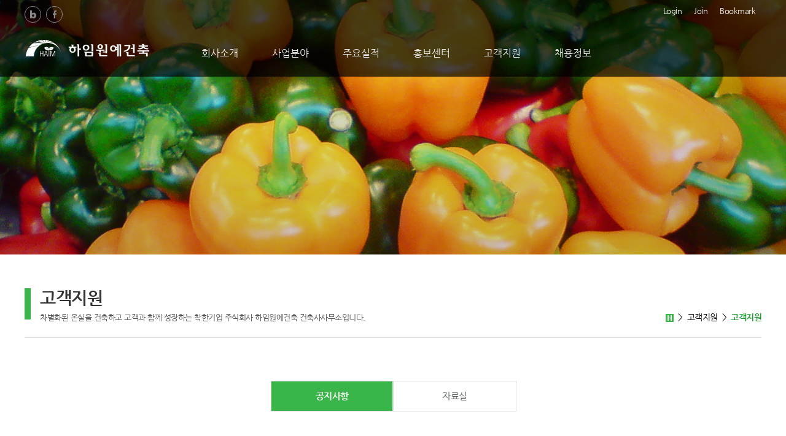

--- FILE ---
content_type: text/html; charset=utf-8
request_url: http://haim.kr/bbs/board.php?bo_table=601&sop=and&sst=wr_datetime&sod=desc&sfl=&stx=&sca=&page=1
body_size: 14839
content:
<!doctype html>
<html lang="ko">
<head>
<meta charset="utf-8">
<meta http-equiv="imagetoolbar" content="no">
<meta http-equiv="X-UA-Compatible" content="IE=10,chrome=1">
<title>공지사항 1 페이지 | ::하임원예건축 ::</title>
<link rel="stylesheet" href="http://haim.kr/theme/basic/css/default.css?ver=161020">
<link rel="stylesheet" href="http://haim.kr/theme/basic/skin/board/basic/style.css?ver=161020">
<!--[if lte IE 8]>
<script src="http://haim.kr/js/html5.js"></script>
<![endif]-->
<script>
// 자바스크립트에서 사용하는 전역변수 선언
var g5_url       = "http://haim.kr";
var g5_bbs_url   = "http://haim.kr/bbs";
var g5_is_member = "";
var g5_is_admin  = "";
var g5_is_mobile = "";
var g5_bo_table  = "601";
var g5_sca       = "";
var g5_editor    = "smarteditor2";
var g5_cookie_domain = "";
</script>
<script src="http://haim.kr/js/jquery-1.8.3.min.js"></script>
<script src="http://haim.kr/js/jquery.menu.js?ver=161020"></script>
<script src="http://haim.kr/js/common.js?ver=161020"></script>
<script src="http://haim.kr/js/wrest.js?ver=161020"></script>
</head>
<body>

<link rel="stylesheet" href="http://haim.kr/theme/basic/upload/css/style_home.css" type="text/css">

<!--메인 슬라이드-->
<script type="text/javascript" src="http://haim.kr/theme/basic/upload/js/tinyslide.js"></script>
<!--메인 슬라이드-->

<script type="text/javascript" src="http://haim.kr/theme/basic/upload/js/jquery.nav.js"></script>
<script type="text/javascript" src="http://haim.kr/theme/basic/upload/js/common.js"></script>


    <!-- 좌메뉴JS -->
  	<script type="text/javascript" src="http://haim.kr/theme/basic/upload/js/left_menu.js"></script>
    <!-- 좌메뉴JS -->



<div id="wrap">
	
        <!-- 상단 시작 { -->
    <div id="sub_top_wrap">
		
		<script type="text/javascript">
function bookmarksite(title,url){
  alert("Ctrl+D키를 누르시면 즐겨찾기에 추가하실 수 있습니다.");
}
</script>

<div id="top_a_wrap"><!-- top_a_wrap -->
<div id="top_total"><!-- top_total -->


    <div id="login">
      <ul>
      <li><a href="javascript:bookmarksite('하임원예건축 ', 'http://www.유리온실.com ')">Bookmark </a></li>
            <li><a href="http://haim.kr/bbs/register.php">Join</a></li>
      <li style="border-left:0px;"><a href="http://haim.kr/bbs/login.php?url=%2Fbbs%2Fboard.php%3Fbo_table%3D601%26sop%3Dand%26sst%3Dwr_datetime%26sod%3Ddesc%26sfl%3D%26stx%3D%26sca%3D%26page%3D1">Login</a></li>
            </ul>
    </div>

    <div class="position_1" id="sns_link"><!--SNS 영역 {-->
        <a class="bl" href="https://visionkjkj.blog.me/" target="_blank" alt="블로그">Blog</a>
        <!--a class="tw" href="https://twitter.com/" target="_blank" ait="트위터">Twitter</a-->
        <a class="fa" href="https://www.facebook.com/주식회사-하임원예건축-416180555793062/?modal=admin_todo_tour" target="_blank" ait="페이스북">Facebook</a>
    </div><!--SNS 영역 }-->

    <div class="logo_wrap">
        <div class="logo"><a href="http://haim.kr/index.php"><img src="http://haim.kr/theme/basic/upload/images/logo.png" alt="카페이스"></a></div>
   </div>


   <!-- topnav -->
<div id="commonGnb">
    <div class="gnbWrap">
        <ul class="gnbLayer">
            <li id="tnav01"><a href="http://haim.kr/bbs/content.php?co_id=101">회사소개</a>
                <dl>
                <dd><a href="http://haim.kr/bbs/content.php?co_id=101">인사말</a></dd>
                <dd><a href="http://haim.kr/bbs/content.php?co_id=102">기업이념</a></dd>
                <dd><a href="http://haim.kr/bbs/content.php?co_id=103">연혁</a></dd>
                <dd><a href="http://haim.kr/bbs/content.php?co_id=104">CI</a></dd>
                <dd><a href="http://haim.kr/bbs/content.php?co_id=105">협력사</a></dd>
                <dd><a href="http://haim.kr/bbs/content.php?co_id=106">오시는길</a></dd>
                </dl>
            </li>

            <li id="tnav02"><a href="http://haim.kr/bbs/content.php?co_id=201">사업분야</a>
            <dl>
                <dd><a href="http://haim.kr/bbs/content.php?co_id=201">도시원예건축</a></dd>
                <dd><a href="http://haim.kr/bbs/content.php?co_id=202">생산원예건축</a></dd>
                <dd><a href="http://haim.kr/bbs/content.php?co_id=203">연구원예건축</a></dd>
                <dd><a href="http://haim.kr/bbs/content.php?co_id=204">첨단원예건축</a></dd>
                <dd><a href="http://haim.kr/bbs/content.php?co_id=205">스마트양묘장</a></dd>
            </dl>
            </li>

           <li id="tnav03"><a href="http://haim.kr/bbs/board.php?bo_table=401">주요실적</a></li>

            <li id="tnav04"><a href="http://haim.kr/bbs/board.php?bo_table=503">홍보센터</a>
            <dl>
            	<dd><a href="http://haim.kr/bbs/board.php?bo_table=503">하임소식</a></dd>
                <dd><a href="http://haim.kr/bbs/board.php?bo_table=502">특허</a></dd>
                <dd><a href="http://haim.kr/bbs/board.php?bo_table=501">보도자료</a></dd>
                <dd><a href="http://haim.kr/bbs/board.php?bo_table=504">홍보영상</a></dd>
            </dl>
            </li>

            <li id="tnav05"><a href="http://haim.kr/bbs/board.php?bo_table=601">고객지원</a>
            <dl>
                <dd><a href="http://haim.kr/bbs/board.php?bo_table=601">공지사항</a></dd>
                <dd><a href="http://haim.kr/bbs/board.php?bo_table=602">자료실</a></dd>
                <!-- <dd><a href="http://haim.kr/bbs/board.php?bo_table=603">견적문의</a></dd> -->
            </dl>
            </li>


            <li id="tnav06"><a href="http://haim.kr/bbs/content.php?co_id=701">채용정보</a>
            <dl>
                <dd><a href="http://haim.kr/bbs/content.php?co_id=701">인재상</a></dd>
                <dd><a href="http://haim.kr/bbs/content.php?co_id=702">인사시스템</a></dd>
                <dd><a href="http://haim.kr/bbs/content.php?co_id=703">복리후생제도</a></dd>
                <dd><a href="http://haim.kr/bbs/board.php?bo_table=704">채용공고</a></dd>
            </dl>
            </li>

            

        </ul>
    </div>
</div>
<!-- topnav -->



</div><!-- top_total -->
</div><!-- top_a_wrap -->
        
        <div id="top_sub_wrap">
        	<div id="con_sub">
            
            			 <div class="sub_img bg6">
             
             </div>
            
            <!--div id="con_sub_img"><img src="http://haim.kr/theme/basic/upload/images/sub_img.jpg"/></div-->
            <!--div id="con_sub_copy"><img src="http://haim.kr/theme/basic/upload/images/sub_copy.png"/></div-->
        </div>
        
    </div>
    <!-- } 상단 끝 -->
	

    <!-- 콘텐츠 시작 { -->
    <div id="middle_wrap">
                
      <!-- 콘텐츠 시작 { -->
        <div id="middle_total">    	
            
            
            <div id="con_total">
                <div id="con_title">
                    	<div id="title_a_wrap">고객지원<br><div id="title_a_sub">차별화된 온실을 건축하고 고객과 함께 성장하는 착한기업 주식회사 하임원예건축 건축사사무소입니다. </div></div>
    <div id="title_b_wrap">
    <div id="title_b"><img src="http://haim.kr/theme/basic/upload/images/title_home.png" alt="" />&nbsp;&nbsp;>&nbsp;&nbsp;고객지원&nbsp;&nbsp;>&nbsp;&nbsp;<span class="title_tree">고객지원</span></div>
    </div>


                </div>
            
                
                <div id="con">
                 <!-- 레프트메뉴 시작 -->
    <div id="tab_nav">
        <ul>
            <li class="on"><a href="http://haim.kr/bbs/board.php?bo_table=601">공지사항</a></li>
            <li class=""><a href="http://haim.kr/bbs/board.php?bo_table=602">자료실</a></li>
            
        </ul>
    </div>

  
                
               
        
<h2 id="container_title"><!--?php echo $board['bo_subject'] ?><span class="sound_only"> 목록</span--></h2>


<!-- 게시판 목록 시작 { -->
<div id="bo_list" style="width:100%">

    <!-- 게시판 카테고리 시작 { -->
        <!-- } 게시판 카테고리 끝 -->

    <!-- 게시판 페이지 정보 및 버튼 시작 { -->
    <div class="bo_fx">
        <div id="bo_list_total">
            <span>Total 3건</span>
            1 페이지
        </div>

            </div>
    <!-- } 게시판 페이지 정보 및 버튼 끝 -->

    <form name="fboardlist" id="fboardlist" action="./board_list_update.php" onsubmit="return fboardlist_submit(this);" method="post">
    <input type="hidden" name="bo_table" value="601">
    <input type="hidden" name="sfl" value="">
    <input type="hidden" name="stx" value="">
    <input type="hidden" name="spt" value="">
    <input type="hidden" name="sca" value="">
    <input type="hidden" name="sst" value="wr_datetime">
    <input type="hidden" name="sod" value="desc">
    <input type="hidden" name="page" value="1">
    <input type="hidden" name="sw" value="">

    <div class="tbl_head01 tbl_wrap">
        <table>
        <caption>공지사항 목록</caption>
        <thead>
        <tr>
            <th scope="col">번호</th>
                        <th scope="col">제목</th>
            <th scope="col">글쓴이</th>
            <th scope="col"><a href="/bbs/board.php?bo_table=601&amp;sop=and&amp;sst=wr_datetime&amp;sod=asc&amp;sfl=&amp;stx=&amp;sca=&amp;page=1">날짜</a></th>
            <th scope="col"><a href="/bbs/board.php?bo_table=601&amp;sop=and&amp;sst=wr_hit&amp;sod=desc&amp;sfl=&amp;stx=&amp;sca=&amp;page=1">조회</a></th>
                                </tr>
        </thead>
        <tbody>
                <tr class="">
            <td class="td_num">
            3            </td>
                        <td class="td_subject">
                
                <a href="http://haim.kr/bbs/board.php?bo_table=601&amp;wr_id=3&amp;sst=wr_datetime&amp;sod=desc&amp;sop=and&amp;page=1">
                    (주)하임원예건축의 도메인은 www.haim.kr 입니다.                                    </a>

                <img src="http://haim.kr/theme/basic/skin/board/basic/img/icon_hot.gif" alt="인기글">            </td>
            <td class="td_name sv_use"><span class="sv_member">최고관리자</span></td>
            <td class="td_date">02-25</td>
            <td class="td_num">12734</td>
                                </tr>
                <tr class="">
            <td class="td_num">
            2            </td>
                        <td class="td_subject">
                
                <a href="http://haim.kr/bbs/board.php?bo_table=601&amp;wr_id=2&amp;sst=wr_datetime&amp;sod=desc&amp;sop=and&amp;page=1">
                    홈페이지를 새롭게 오픈하였습니다.                                    </a>

                <img src="http://haim.kr/theme/basic/skin/board/basic/img/icon_hot.gif" alt="인기글">            </td>
            <td class="td_name sv_use"><span class="sv_member">최고관리자</span></td>
            <td class="td_date">02-25</td>
            <td class="td_num">7490</td>
                                </tr>
                <tr class="">
            <td class="td_num">
            1            </td>
                        <td class="td_subject">
                
                <a href="http://haim.kr/bbs/board.php?bo_table=601&amp;wr_id=1&amp;sst=wr_datetime&amp;sod=desc&amp;sop=and&amp;page=1">
                    안녕하세요 (주)하임원예건축입니다.                                    </a>

                <img src="http://haim.kr/theme/basic/skin/board/basic/img/icon_hot.gif" alt="인기글">            </td>
            <td class="td_name sv_use"><span class="sv_member">최고관리자</span></td>
            <td class="td_date">02-25</td>
            <td class="td_num">34336</td>
                                </tr>
                        </tbody>
        </table>
    </div>

        </form>
</div>


<!-- 페이지 -->

<!-- 게시판 검색 시작 { -->
<fieldset id="bo_sch">
    <legend>게시물 검색</legend>

    <form name="fsearch" method="get">
    <input type="hidden" name="bo_table" value="601">
    <input type="hidden" name="sca" value="">
    <input type="hidden" name="sop" value="and">
    <label for="sfl" class="sound_only">검색대상</label>
    <select name="sfl" id="sfl">
        <option value="wr_subject">제목</option>
        <option value="wr_content">내용</option>
        <option value="wr_subject||wr_content">제목+내용</option>
        <option value="mb_id,1">회원아이디</option>
        <option value="mb_id,0">회원아이디(코)</option>
        <option value="wr_name,1">글쓴이</option>
        <option value="wr_name,0">글쓴이(코)</option>
    </select>
    <label for="stx" class="sound_only">검색어<strong class="sound_only"> 필수</strong></label>
    <input type="text" name="stx" value="" required id="stx" class="frm_input required" size="15" maxlength="20">
    <input type="submit" value="검색" class="btn_submit">
    </form>
</fieldset>
<!-- } 게시판 검색 끝 -->

<!-- } 게시판 목록 끝 -->

				</div>
        </div>
    </div>
        <!-- } 콘텐츠 끝 -->
</div>


<!-- 하단 시작 { -->

<div id="bottom_wrap">
	<div id="bottom_total_wrap">

        <div id="bottom_total">

            <div id="copy_logo_wrap">
            <div id="copy_logo"><img src="http://haim.kr/theme/basic/upload/images/copyright_logo.png" alt="" /></div>
        </div>


          <div id="copy_txt_wrap">
                <div id="copy_txt">
              주식회사 하임원예건축 건축사사무소&nbsp;&nbsp;|&nbsp;&nbsp;대표자 김진국&nbsp;&nbsp;| 사업자등록번호 377-88-00723&nbsp;&nbsp;|&nbsp;&nbsp;TEL 033-241-8683&nbsp;&nbsp;|&nbsp;&nbsp;FAX 033-241-9749&nbsp;&nbsp;<br>ADD 강원도 춘천시 퇴계로93번길 4-8 이삭빌딩 503호<br> E-mail visionkjkj@naver.com&nbsp;&nbsp;|&nbsp;&nbsp;
 Copyrightsⓒ2019 (주)하임원예건축 All rights reserved.&nbsp;&nbsp;|&nbsp;&nbsp;<a href="http://haim.kr/bbs/content.php?co_id=priv"><span class="title_priv">개인정보처리방침</span></a>
                </div>
            </div>
        </div>



	</div>
</div>

<!-- } 하단 끝 -->

</div>



<!-- ie6,7에서 사이드뷰가 게시판 목록에서 아래 사이드뷰에 가려지는 현상 수정 -->
<!--[if lte IE 7]>
<script>
$(function() {
    var $sv_use = $(".sv_use");
    var count = $sv_use.length;

    $sv_use.each(function() {
        $(this).css("z-index", count);
        $(this).css("position", "relative");
        count = count - 1;
    });
});
</script>
<![endif]-->

</body>
</html>

<!-- 사용스킨 : theme/basic -->


--- FILE ---
content_type: text/css
request_url: http://haim.kr/theme/basic/upload/css/style_home.css
body_size: 12786
content:
@charset "utf-8";
/* NanumGothic */
@import url(http://fonts.googleapis.com/earlyaccess/nanumgothic.css);
/* Nanum Gothic */
@import url(./fonts/NanumGothic/NanumGothic.css);


/* base */
html{overflow-y:scroll; overflow-x:hidden;}
body, div, h1, h2, h3, h4, h5, h6, ul, ol, li, dl, dt, dd, p, form, fieldset,input,figure,figcaption{margin:0;padding:0;}
h1, h2, h3, h4, h5, h6{font-weight:normal;font-size:100%;}
a{text-decoration:none;}
ul, ol, li{list-style:none;}
img{border:none; vertical-align:middle;}
article, aside, canvas, details, figcaption, figure, footer, header, hgroup, menu, nav, section, summary{display:block;}
table, td, tr{font-family:"Nanum Gothic"; font-size:13px; color:#333; font-weight:400;}

/* div위치조절 */
#wrap{width:100%; overflow:hidden; text-align:left; min-width:1200px; position:relative; background-color:#fff;}
#top_wrap{width:100%; overflow:hidden;}
#sub_top_wrap{width:100%;}
#middle_wrap{width:100%; overflow:hidden; position:relative;}
#bottom_wrap{width:100%; height:150px; background-color:#191919;}


/* top div위치조절 */
#top_a_wrap{width:100%; height:125px; position:fixed; background:rgba(0,0,0,0.7); z-index:900; }
#top_total{margin:0 auto; width:1200px; height:125px;}



/*블로그, 트위터, 인스타그램 */
.position_1#sns_link{left:0px; width:400px;}
#sns_link{left:310px; transition:left.8s ease-in-out;}
#sns_link a.bl{ margin-right:5px; background-image:url("../images/icon_fb01.png");}
#sns_link a.tw{ margin-right:5px; background-image:url("../images/icon_fb02.png");}
#sns_link a.fa{ background-image:url("../images/icon_fb03.png");}
#sns_link a{display:inline-block; width:25px; height:25px; border:1px solid rgb(136,136,136); border-radius:15px; font-size:0px; color:transparent; background-repeat:no-repeat; background-position:center;
transition:border .3s ease-in-out;}

#sns_link a:hover{border:1px solid rgb(58,181,74);}
#sns_link a.bl:hover{ margin-right:5px; background-image:url("../images/icon_fb04.png");}
#sns_link a.tw:hover{ margin-right:5px; background-image:url("../images/icon_fb05.png");}
#sns_link a.fa:hover{ background-image:url("../images/icon_fb06.png");}

/* 로그인 */
#login{float:right; width:350px; height:13px; margin-top:10px;}
#login ul {list-style-type:none;}
#login li {float:right; list-style-type:none;}/*border-left:1px solid #ddd;*/
#login li img{ float:left; padding-right:10px; vertical-align:middle;}
#login li a{display:block; padding:0 10px 0;  height:12px; font-family:"Nanum Gothic"; font-size:13px; line-height:15px; color:#fff; font-weight:500; letter-spacing:-0.5px;}
#login li a:hover{ color:#3ab54a;font-weight:600;}


/* 로고 */
.logo_wrap{float:left; width:205px; height:45px; margin-top:20px;  margin-right:25px;}
.logo{float:left; width:205px; height:45px;}

/* top_menu */
div#commonGnb{float:left; position:relative; width:940px; height:80px; margin-left:30px;}
div#commonGnb div.gnbWrap ul.gnbLayer{float:left; width:940px; height:80px; text-align:center; padding-top:10px;}
div#commonGnb div.gnbWrap ul.gnbLayer li{float:left; position:relative; z-index:999;  zoom:1;}
div#commonGnb div.gnbWrap ul.gnbLayer li.first{border:0;}

div#commonGnb ul.gnbLayer li{position:relative;}
div#commonGnb ul.gnbLayer li a{display:block; width:115px; height:80px; font-family:"Nanum Gothic"; font-size:16px; line-height:80px; color:#f2f2f2; font-weight:400; text-align:center;}
div#commonGnb ul.gnbLayer li:hover a{font-weight:600; color:#3ab54a;}

div#commonGnb ul.gnbLayer li dl {position:absolute; left:50%; top:79px; width:160px; margin-left:-75px; display:none; background:rgba(0,0,0,0.7);}
div#commonGnb ul.gnbLayer li dd {display:block; width:160px;}
div#commonGnb ul.gnbLayer li dd a {display:block; width:160px; height:35px; font-size:14px; line-height:35px; color:#fff !important; font-weight:500 !important; letter-spacing:-0.5px; text-align:center;}
div#commonGnb ul.gnbLayer li dd a:hover {background:#3ab54a; color:#fff !important; font-weight:600 !important;}


/* main */
#top_main_wrap{margin:0 auto; width:100%; position:relative;}

/*main_banner*/
#main_banner_total{margin:0 auto; width:100%; height:735px;}
#main_banner{position:relative; width:100%; overflow:hidden;}


/* ---------------------------- index.php (main div위치조절) ---------------------------- */

#main_con_wrap{margin:0 auto; width:100%; position:relative; }/*전체영역*/


/*배너_퀵메뉴A*/
#main_quick{width:100%;}
#main_quick_a_wrap{margin:50px auto; width:1200px; height:270px;}
.main_quick_a{}
.main_quick_a li{float:left;}
.main_quick_a li a{display:block; height:270px; background:url('../images/main_quick.png') center center;}
.main_quick_a li.qmb01 a{width:575px; height:270px; margin-right:50px;  background-position:0 top;}
.main_quick_a li.qmb02 a{width:575px; height:270px; background-position:-625px top;}

.main_quick_a li.qmb01 a:hover{width:575px; height:270px; margin-right:50px; background-position:0 bottom;}
.main_quick_a li.qmb02 a:hover{width:575px; height:270px; background-position:-625px bottom;}



/*배너_퀵메뉴B*/
#main_quick{width:100%;}
#main_quick_b_wrap{margin:50px auto; width:1200px; height:270px;}
.main_quick_b{}
.main_quick_b li{float:left;}
.main_quick_b li a{display:block; height:270px; background:url('../images/main_quick_a.png') center center;}
.main_quick_b li.qmb03 a{width:575px; height:270px; margin-right:50px;  background-position:0 top;}
.main_quick_b li.qmb04 a{width:575px; height:270px; background-position:-625px top;}

.main_quick_b li.qmb03 a:hover{width:575px; height:270px; margin-right:50px; background-position:0 bottom;}
.main_quick_b li.qmb04 a:hover{width:575px; height:270px; background-position:-625px bottom;}


/*메인화면_갤러리추출*/
#main_g_wrap{ margin:0 auto; width:100%; height:345px; background-color:#ebebeb;}
.main_g{margin:0 auto; width:1200px; height:345px;}
.main_g_title_wrap{margin:0px auto; width:375px; height:50px; padding:35px 0px 30px 0px;}
.main_g_title{float:left; width:375px; height:50px;}
.main_g_area_wrap{float:left; height:185px; width:1200px; margin-bottom:45px; margin-top:10px;}
.main_g_area{width:1200px; height:185px;}




/*메인페이지_ 내용영역*/
#con_bottom_total{ margin:0 auto; width:100%; overflow:hidden;}
#con_bottom{margin:20px auto 60px; width:1200px; overflow:hidden;}

#main_a{float:left; width:350px; height:150px; overflow:hidden;}
.main_a_title_wrap{position:relative; width:350px; height:40px; position:relative; background:url('../images/main_title_bar.png') no-repeat left top; margin-bottom:10px;}
.main_a_title{float:left;  padding-top:15px;}
.main_a_more{position:absolute; right:0; bottom:10px; width:16px; height:16px;}
.main_a_con_wrap{width:350px; height:100px;}
.main_a_con{padding-top:0px; width:350px; height:100px;}

.main_b{float:left; width:330px; height:150px; margin-left:50px; overflow:hidden;}
#main_quick_c_wrap{margin:0 auto; width:1200px; height:150px;}
.main_quick_c{}
.main_quick_c li{float:left;}
.main_quick_c li a{display:block; height:150px; background:url('../images/main_quick_c.png') center center;}
.main_quick_c li.qmb05 a{width:110px; height:150px; background-position:0 top;}
.main_quick_c li.qmb06 a{width:110px; height:150px; background-position:-110px top;}
.main_quick_c li.qmb07 a{width:110px; height:150px; background-position:-220px top;}

.main_quick_c li.qmb05 a:hover{width:110px; height:150px; background-position:0 bottom;}
.main_quick_c li.qmb06 a:hover{width:110px; height:150px; background-position:-110px bottom;}
.main_quick_c li.qmb07 a:hover{width:110px; height:150px; background-position:-220px bottom;}


.main_c{float:left; width:400px; height:150px; margin-left:50px; overflow:hidden;}
.main_c_title_wrap{width:400px; height:40px; position:relative; background:url('../images/main_title_bar.png') no-repeat left top;}
.main_c_title{float:left; margin-top:15px;}
.main_c_con_wrap{width:400px; height:120px;}
.main_c_con{padding-top:10px; width:420px; height:100px;}




#con_sub{position:relative; margin:0 auto; width:100%; height:400px;}
#con_sub_img{position:absolute; left:50%; margin-left:-1200px; width:2200px; height:415px;}
#con_sub_copy{position:absolute; left:0%; margin-left:350px; bottom:0px; width:1200px; height:240px;}


.sub_img{margin:0 auto; width:100%; height:415px;}
.bg0{ background:url('../images/bg0.jpg') center top;}
.bg1{ background:url('../images/bg1.jpg') center top;}
.bg2{ background:url('../images/bg2.jpg') center top;}
.bg3{ background:url('../images/bg3.jpg') center top;}
.bg4{ background:url('../images/bg4.jpg') center top;}
.bg5{ background:url('../images/bg5.jpg') center top;}
.bg6{ background:url('../images/bg6.jpg') center top;}
.bg7{ background:url('../images/bg7.jpg') center top;}

#middle_total{margin:0 auto; padding-top:50px; width:1200px; overflow:hidden;}

/* ---------------------------- tab_nav.php ---------------------------- */
#tab_nav{ display:table; height:40px; margin:0 auto; margin-bottom:70px; }/*width:100%;*/
#tab_nav ul {zoom:1; }

#tab_nav ul:after {display:block;visibility:hidden;clear:both;content:""}
#tab_nav ul > li {float:left;margin-bottom:-1px;width:199px; }
#tab_nav ul > li > a {display:block;position:relative;padding:15px 0 15px;width:199px;border:1px solid #ddd;background:#fff;color:#565e60;text-align:center;line-height:1.2em;cursor:pointer; letter-spacing:-0.5px; font-family:"Nanum Gothic"; font-size:15px;}
#tab_nav ul > li > a:focus, #tab_nav a:hover, #tab_nav a:active {text-decoration:none;background:#f2f2f2; font-weight:600; color:#000;}
#tab_nav ul > li.on a {z-index:2;  box-sizing:border-box; background:#3ab54a; color:#fff; font-weight:600;}
#tab_nav ul li ul{display:none;}
#tab_nav ul li.on ul{display:block; width:600px;}
#tab_nav ul li.on ul.tab201{margin-left:0px;}
#tab_nav ul li.on ul.tab301{margin-left:50px;}
#tab_nav ul li.on ul.tab302{margin-left:-140px;}
#tab_nav ul li.on ul.tab402{margin-left:-110px;}

#tab_nav ul li.on ul li{float:left; width:auto; margin-right:30px;}
#tab_nav ul li.on ul li a{display:block;position:relative;padding:10px;width:auto;border:0px;color:#222;text-align:center; }
#tab_nav ul li.on ul li.on a {border:0; box-sizing:border-box; background:#f5f5f5;color:#f0482d;font-weight:600; border-bottom:2px solid #f0482d; padding:10px; letter-spacing:0.2px;}



#con_total{float:right; width:1200px; overflow:hidden;}
#con{float:left; margin:70px auto; width:1200px; overflow:hidden; padding:0;}

#con_title{margin:0 auto; width:1200px; height:100px; border-bottom:1px solid #dddddd;}

/* 타이틀_코딩 */
#title_a_wrap{float:left; margin-top:15px; width:370px; font-family:"Nanum Gothic"; font-size:28px; color:#333333; line-height:40px; text-align:left; font-weight:600; letter-spacing:-0.5px; padding-left:25px;
 background:url('../images/title_icon.png') no-repeat left;}
#title_a_sub{float:left; margin-top:5px; width:550px; font-family:"Nanum Gothic"; font-size:13px; color:#555; line-height:15px; text-align:left; font-weight:500; letter-spacing:-0.5px;}
#title_b_wrap{float:right; margin-top:60px; width:400px;}/*width:770px;*/
#title_b{float:right; font-family:"Nanum Gothic"; font-size:14px; color:#000; line-height:14px; text-align:right; font-weight:500; letter-spacing:-0.5px}
#title_b .title_tree{color:#1b9f2d; font-weight:600;}

.title_text_sub{float:left; margin-top:20px; margin-left:15px; font-family:"Nanum Gothic"; font-size:13px; line-height:13px; color:#909090; font-weight:500; letter-spacing:-0.5px}
.title_text{font-family:"Nanum Gothic"; font-size:16px; line-height:16px; color:#000; font-weight:600; letter-spacing:-0.5px}
.title_priv{font-family:"Nanum Gothic"; font-size:13px; line-height:11px; color:#3ab54a; font-weight:600; letter-spacing:-0.5px}




/* bottom div위치조절_tail.php*/
#bottom_total_wrap{margin:0 auto; width:1200px; height:110px; }
#copy_logo_wrap{float:left; width:200px; height:55px; margin-right:20px;}
#copy_logo{float:left; margin-top:45px; width:200px; height:55px;}
#bottom_total{float:left; width:1200px; height:110px;}
#copy_nav_wrap{float:left; width:1200px; position:relative;}
#copy_nav{margin:0px auto 0px;  height:40px;}
#copy_nav ul {list-style-type:none;}
#copy_nav ul li{float:left; margin-top:15px;}
#copy_nav ul li a{display:block; height:15px; padding:0 10px; border-right:1px solid #cccccc; font-family:"Nanum Gothic"; font-size:13px; line-height:10px; color:#cccccc; font-weight:600; letter-spacing:-0.5px;}
#copy_nav ul li a:hover{color:#3ab54a;}
#copy_nav ul li.first a{padding-left:0px;}
#copy_nav ul li.last a{border-right:0px;}
.privacy{color:#09538a;}

#copy_txt_wrap{float:left; width:895px; margin:10px 0 0 30px;}
#copy_txt{margin:45px auto 0; width:895px; font-family:"Nanum Gothic"; font-size:12px; line-height:23px; color:#aaa; letter-spacing:-0.5px;}

--- FILE ---
content_type: text/css
request_url: http://haim.kr/theme/basic/upload/css/fonts/NanumGothic/NanumGothic.css
body_size: 1236
content:
@font-face {
  font-family: 'Nanum Gothic';
  src: url('./NanumGothicLight.eot');
  src: url('./NanumGothicLight.woff') format('woff'),
       url('./NanumGothicLight.ttf') format('truetype'),
       url('./NanumGothicLight.eot?#iefix') format('embedded-opentype');
  font-weight: 300;
  font-style: normal;
}

@font-face {
  font-family: 'Nanum Gothic';
  src: url('./NanumGothic.eot');
  src: url('./NanumGothic.woff') format('woff'),
       url('./NanumGothic.ttf') format('truetype'),
       url('./NanumGothic.eot?#iefix') format('embedded-opentype');
  font-weight: 400;
  font-style: normal;
}

@font-face {
  font-family: 'Nanum Gothic';
  src: url('./NanumGothicBold.eot');
  src: url('./NanumGothicBold.woff') format('woff'),
       url('./NanumGothicBold.ttf') format('truetype'),
       url('./NanumGothicBold.eot?#iefix') format('embedded-opentype');
  font-weight: 600;
  font-style: normal;
}

@font-face {
  font-family: 'Nanum Gothic';
  src: url('./NanumGothicExtraBold.eot');
  src: url('./NanumGothicExtraBold.woff') format('woff'),
       url('./NanumGothicExtraBold.ttf') format('truetype'),
       url('./NanumGothicExtraBold.eot?#iefix') format('embedded-opentype');
  font-weight: 800;
  font-style: normal;
}



--- FILE ---
content_type: text/javascript
request_url: http://haim.kr/theme/basic/upload/js/common.js
body_size: 23900
content:
if (navigator.userAgent.toLowerCase().indexOf("msie") != -1) {
	try { document.execCommand('BackgroundImageCache', false, true); } catch(e) {}
}

// Trim �Լ� ##################################################
// Ex) str = "    �� ��Ʈ   ".trim(); => str = "�� ��Ʈ";
String.prototype.trim = function() {
	return this.replace(/(^[ \t\n\r]*)|([ \t\n\r]*$)/g,'');
}

// ���ڿ� �������� �Լ� ##################################################
// Ex) str = "    �� ��   Ʈ   ".stripspace(); => str = "�׽�Ʈ";
String.prototype.stripspace = function() {
	return this.replace(/ /g, '');
}

// ��ü ���ڿ� �ٲٱ� �Լ� ##################################################
// Ex) str = "a�׽�Ʈbcd�׽�Ʈefg".replaceAll("�׽�Ʈ", ""); => str = "abcdefg";
String.prototype.replaceAll = function(a, b) {
	var s = this;
	var n1, n2, s1, s2;

	while (true) {
		if ( s=="" || a=="" ) break;
		n1 = s.indexOf(a);
		if ( n1 < 0 ) break;
		n2 = n1 + a.length;
		if ( n1==0 ) {
			s1 = b;
		}
		else {
			s1 = s.substring(0, n1) + b;
		}
		if ( n2 >= s.length ) {
			s2 = "";
		}
		else {
			s2 = s.substring(n2, s.length);
		}
		s = s1 + s2;
	}
	return s;
}

// �̺�Ʈ �߰� ##################################################
function addEvent(obj, type, listener) {
	if (window.addEventListener) obj.addEventListener(type, listener, false);
	else obj.attachEvent('on'+type, listener);
}

// �̺�Ʈ �߰� ##################################################
function removeEvent(obj, type, listener) {
	if (window.removeEventListener) obj.removeEventListener(type, listener, false);
	else obj.detachEvent('on'+type, listener);
}

// �˾� ##################################################
function openPopup(theURL, winName, width, height, remFeatures) {
	var features = "";
	if (typeof winName == "undefined") winName = "";
	if (typeof width != "undefined") features += ((features) ? "," : "")+"width="+width;
	if (typeof height != "undefined") features += ((features) ? "," : "")+"height="+height;
	if (typeof remFeatures != "undefined") features += ((features) ? "," : "")+remFeatures;
	if (features.indexOf("status") < 0) features += ",status=yes";

	var popup = window.open(theURL, winName, features);
	popup.focus();

	return popup;
}

// �˾� - �˾�â ȭ���߾� ���� ##################################################
function openPopupCenter(theURL, winName, width, height, remFeatures) {
	var left = (screen.width/2) - (width/2);
	var top = (screen.availHeight/2) - (height/2);
	var features = "left="+left+",top="+top+",width="+width+",height="+height;
	if (typeof winName == "undefined") winName = "";
	if (typeof remFeatures != "undefined") features += ","+remFeatures;
	if (features.indexOf("status") < 0) features += ",status=yes";

	var popup = window.open(theURL, winName, features);
	popup.focus();

	return popup;
}

// �˾� - �˾�â ������ ���� ##################################################
/*
function resizePopupWindow(width, height) {
	var strAgent = navigator.userAgent.toLowerCase();
	var isIE7 = (strAgent.indexOf('msie 7.0') != -1);
	var isMoz = (strAgent.indexOf('gecko') != -1);
	window.resizeTo(width+10, height+(isIE7?71:(isMoz?81:49)));
}
*/

function resizePopupWindow(width, height) {
	//alert("�ӽ� ������ Ȯ�� : " + navigator.userAgent);
	var strAgent = navigator.userAgent.toLowerCase();
	var isIE6 = (strAgent.indexOf('msie 6.0') != -1);
	var isIE7 = (strAgent.indexOf('msie 7.0') != -1);
	var isFirefox = (strAgent.indexOf('firefox') != -1);	
	var isOpera = (strAgent.indexOf('opera') != -1);
	var isNetscap = (strAgent.indexOf('netscape') != -1);
	var isChrome = (strAgent.indexOf('chrome') != -1); 
	var isSafari = (strAgent.indexOf('safari') != -1);
	
	window.resizeTo(width+(isSafari?0:10), height+(isIE6?60:(isIE7?64:(isChrome?55:(isOpera?30:(isSafari?30:(isFirefox?50:49)))))));
	//alert("isIE6:" + isIE6 + "\nisIE7:" + isIE7 + "\nisFirefox:" + isFirefox + "\nisOpera:" + isOpera + "\nisNetscap:" + isNetscap + "\nisChrome:" + isChrome + "\nisSafari:" + isSafari);
	//alert(height + "===" +  height+(isIE6?60:(isIE7?79:(isChrome?50:(isOpera?30:(isSafari?-2:(isFirefox?50:49)))))));
}

// �˾� - �˾�â ��ġ ���� ##################################################
function movePopupWindow(left, top) {
	window.moveTo(left, top);
}

// ��� ##################################################
function MM_openModal(theURL, obj, features) {
	window.showModalDialog(theURL, obj, features);
}

// Ű ���� �Լ� ##################################################
function blockKey(e) {
	var e = window.event || e;
	if (window.event) {
		e.returnValue = false;
	}
	else {
		if (e.which != 8) e.preventDefault(); // 8 : Back Space
	}
}

function blockEnter(e) {
	var e = window.event || e;
	if (window.event) {
		if (e.keyCode == 13) e.returnValue = false;
	}
	else {
		if (e.which == 13) e.preventDefault();
	}
}

function blockNotNumber(e) {
	var e = window.event || e;
	if (window.event) {
		if (e.keyCode < 48 || e.keyCode > 57) e.returnValue = false;
	}
	else {
		if (e.which != 8 && (e.which < 48 || e.which > 57)) e.preventDefault(); // 8 : Back Space
	}
}

function onEnter(e, exec) {
	var e = window.event || e;
	var keyCode = (window.event) ? e.keyCode : e.which;
	if (keyCode == 13) eval(exec);
}

// ���ã�� �߰� ##################################################
// ��) <a href="javascript:;" onClick="addFavorites('Ȩ������', 'http://www.homepage.com');">���ã�� ���</a>
function addFavorites(title, url) {
	if (document.all) { // IE
		window.external.AddFavorite(url, title);
	}
	else if (window.sidebar) { // Firefox
		window.sidebar.addPanel(title, url, "");
	}
	else { // Opera, Safari ...
		alert("���� ������������ �̿��� �� �����ϴ�.");
		return;
	}
}

// ���������� ���� ##################################################
// ��) <a href="javascript:;" onClick="setStartPage(this, 'http://www.homepage.com');">������������</a>
function setStartPage(obj, url) {
	if (document.all && window.external) { // IE
		obj.style.behavior = "url(#default#homepage)";
		obj.setHomePage(url);
	}
	else { // Firefox, Opera, Safari ...
		alert("���� ������������ �̿��� �� �����ϴ�.");
		return;
    }
}

// ������ �̵� ##################################################
function gotoUrl(url) {
	if (url.stripspace() != "") {
		location.href = url;
	}
}

// ������ �ֻ������ ##################################################
function goTop() {
	window.scrollTo(0, 0);
}

// �̹��� �̸����� ##################################################
function previewImage(obj, imgId) {
	var objImg = document.getElementById(imgId);

	if (obj.value.stripspace() == "") return;

	var ext = getFileExt(obj.value).toUpperCase();

	if (ext == 'JPG' || ext == 'GIF' || ext == 'BMP' || ext == 'PNG') objImg.src = obj.value;
}

// �̹��� ������ ���̱� ##################################################
function resizeImage(objImg, limitId) {
	if (typeof (objImg) != "object") objImg = document.getElementById(objImg);
	var objParent = objImg.parentNode;
	var imgWidth = parseInt(objImg.width, 10);
	var fixWidth = imgWidth;

	if (typeof limitId == 'undefined') return;

	while (objParent) {
		if (objParent && objParent.id == limitId) {
			fixWidth = objParent.clientWidth;
			break;
		}
		objParent = objParent.offsetParent;
	}

	if (imgWidth > fixWidth) {
		objImg.width = fixWidth;
	}
}

function resizeImageAll(limitId) {
	var objLimit = document.getElementById(limitId);
	if (objLimit) {
		var fixWidth = objLimit.clientWidth;
		var arrImgs = objLimit.getElementsByTagName("IMG");
		for (var i=0, len=arrImgs.length; i<len; i++) {
			if (parseInt(arrImgs[i].width, 10) > fixWidth) {
				arrImgs[i].width = fixWidth;
			}
		}
	}
}

// IFRAME RESIZE �Լ� ##################################################
function resizeFrame(iframeWindow, minWidth, minHeight, fixWidth, fixHeight) {
	if (!iframeWindow.name) return false;

	var iframeElement = document.getElementById(iframeWindow.name);
	var resizeWidth = 0;
	var resizeHeight = 0;

	minWidth = (minWidth ? parseInt(minWidth, 10) : 0);
	minHeight = (minHeight ? parseInt(minHeight, 10) : 0);
	fixWidth = (fixWidth ? parseInt(fixWidth, 10) : 0);
	fixHeight = (fixHeight ? parseInt(fixHeight, 10) : 0);

	if (document.all) { // ie
		if (iframeWindow.document.compatMode && iframeWindow.document.compatMode != 'BackCompat') {
			resizeWidth = iframeWindow.document.documentElement.scrollWidth;
			resizeHeight = iframeWindow.document.documentElement.scrollHeight;
		}
		else {
			resizeWidth = iframeWindow.document.body.scrollWidth;
			resizeHeight = iframeWindow.document.body.scrollHeight;
		}
	}
	else {
		resizeWidth = iframeWindow.document.body.scrollWidth;
		resizeHeight = iframeWindow.document.body.scrollHeight;
	}

	if (minWidth > 0 && resizeWidth < minWidth) resizeWidth = minWidth;			// �ּ� ��
	if (minHeight > 0 && resizeHeight < minHeight) resizeHeight = minHeight;		// �ּ� ����

	if (fixWidth > 0) resizeWidth = fixWidth;		// ���� ��
	if (fixHeight > 0) resizeHeight = fixHeight;	// ���� ����

	if (fixWidth > -1) iframeElement.style.width = resizeWidth + 'px';
	if (fixHeight > -1) iframeElement.style.height = resizeHeight + 'px';
}

// ���� �̺�Ʈ��ü Index �������� ##################################################
function getDisObjIdx(obj) {
	var i = 0;
	var result = 0;

	var arrTag = document.getElementsByTagName(obj.tagName);

	if (obj.sourceIndex) {
		while (arrTag[i].sourceIndex < obj.sourceIndex) {
			if (arrTag[i].id == obj.id) ++result;
			++i;
		}
	}
	else if (obj.compareDocumentPosition) {
		while ((arrTag[i].compareDocumentPosition(obj) & 6) - 3 > 0) {
			if (arrTag[i].id == obj.id) ++result;
			++i;
		}
	}

	return result;
}

// üũ�ڽ� ��ü���� ##################################################
function checkCbAll(cbList, isChecked) {
	if (cbList) {
		if (typeof(cbList.length) == "undefined") {
			if (!cbList.disabled) cbList.checked = isChecked;
		}
		else {
			for (var i=0; i<cbList.length; i++) {
				if (cbList[i].type.toUpperCase() == 'CHECKBOX') {
					if (cbList[i].value.stripspace() != "" && !cbList[i].disabled) {
						cbList[i].checked = isChecked;
					}
				}
			}
		}
	}
}

// �ؽ�Ʈ ���� Ȯ�� (�Ϲ�) ##################################################
function checkTextLen(obj, mLen) {
	if (obj.value.length > mLen){
		alert("1~"+mLen+"�ڱ��� �Է��� �����մϴ�.");
		obj.value = obj.value.substring(0, mLen);
		obj.focus();
		return false;
	}

	return true;
}

// �ؽ�Ʈ ���� Ȯ�� (Byte) ##################################################
function checkTextLenByte(obj, mLen) {
	var i, len;
	var byteLen = 0;
	var value = obj.value;

	for (i=0, len=value.length; i<len; i++) {
		++byteLen;

		if ((value.charCodeAt(i) < 0) || (value.charCodeAt(i) > 127)) ++byteLen;

		if (byteLen > mLen) {
			alert("1~"+(mLen / 2)+"���� �ѱ�, �Ǵ� 2~"+mLen+"���� ����, ����, �����ȣ�� �Է��� �����մϴ�.");
			obj.value = value.substring(0, i);
			obj.focus();
			return false;
		}
	}

	return true;
}

// ��ü Offset �������� ##################################################
function getOffset(obj) {
	var offset = { left : 0, top : 0 };
	var parent = obj.offsetParent;

	offset.left = parseInt(obj.offsetLeft, 10);
	offset.top = parseInt(obj.offsetTop, 10);

	while (parent) {
		if (navigator.userAgent.toLowerCase().indexOf("msie") != -1) {
			offset.left += parseInt(parent.offsetLeft, 10)+(isNaN(parseInt(parent.currentStyle.borderLeftWidth, 10))?0:parseInt(parent.currentStyle.borderLeftWidth, 10));
			offset.top += parseInt(parent.offsetTop, 10)+(isNaN(parseInt(parent.currentStyle.borderTopWidth, 10))?0:parseInt(parent.currentStyle.borderTopWidth, 10));
		}
		else {
			offset.left += parseInt(parent.offsetLeft, 10);
			offset.top += parseInt(parent.offsetTop, 10);
		}
		parent = parent.offsetParent;
	}

	return offset;
}

// �ؽ�Ʈ Byte ���� �������� ##################################################
function getTextByte(value) {
	var i, len;
	var byteLen = 0;

	for (i=0, len=value.length; i<len; i++) {
		if (escape(value.charAt(i)).length >= 4) {
			byteLen += 2;
		}
		else if (escape(value.charAt(i)) != "%0D") {
			++byteLen;
		}
	}

	return byteLen;
}

// �Է� ���ڱ��� Ȯ���� �����׸����� ��Ŀ�� �ű�� ##################################################
function goNextFocus(obj, len, next_item) {
	if (obj.value.stripspace().length == len){
		next_item.focus();
	}
}

// ���� ���ڿ� Ȯ�� ##################################################
function strEngCheck(value){
	var i;

	for(i=0;i<value.length-1;i++){
		// �ѱ� üũ (�ѱ� ASCII�ڵ� : 12593����)
		if (value.charCodeAt(i) > 12592) return false;
		// ���� üũ
		if (value.charAt(i) == " ") return false;
	}
	return true;
}

// ���ϸ� Ȯ�� ##################################################
function checkFileName(obj) {
	var result = false;

	if (obj.value.stripspace() != "") {
		var fidx = obj.value.lastIndexOf("\\")+1;
		var filename = obj.value.substr(fidx, obj.value.length);
		result = strEngCheck(filename);
	}

	if (!result) {
		alert("���ϸ��� �ݵ�� ���� �Ǵ� ���ڷ� ���ּ���.");
		obj.focus();
		return false;
	}
	return true;
}

// ���� Ȯ���� ##################################################
function getFileExt(value) {
	if (value != "") {
		var fidx = value.lastIndexOf("\\")+1;
		var filename = value.substr(fidx, value.length);
		var eidx = filename.lastIndexOf(".")+1;

		return filename.substr(eidx, filename.length);
	}
}

// ����Ȯ���� Ȯ�� ##################################################
function checkFileExt(obj, exts, errMsg) {
	var arrExt = exts.toLowerCase().split(",");
	var result = false;

	if (obj.value.stripspace() != "") {
		var ext = getFileExt(obj.value).toLowerCase();

		for (var i=0; i<arrExt.length; i++) {
			if (arrExt[i].trim() == ext) result = true;
		}
	}

	if (!result) {
		alert(errMsg);
		obj.focus();
		return false;
	}
	return true;
}

// ����/���� ȥ�� Ȯ�� ##################################################
function checkEngNum(str) {
	var RegExpE = /[a-zA-Z]/i;
	var RegExpN = /[0-9]/;

	return (RegExpE.test(str) && RegExpN.test(str)) ? true : false;
}

// Ư������ Ȯ�� ##################################################
function checkSpecialChar(value) {
	var specialChar = "`~!@#$%^&*_+=|\\[]{}:;,<.>/?'\"";
	for (var i=0, len=specialChar.length; i<len; i++) {
		if (value.indexOf(specialChar.substr(i, 1)) != -1) return true;
	}
	return false;
}

// ���̵� Ȯ�� ##################################################
function checkID(value, min, max) {
	var RegExp = /^[a-zA-Z0-9_]*$/i;
	var returnVal = RegExp.test(value) ? true : false;
	if (typeof(min) != "undefined" && value.length < min) returnVal = false;
	if (typeof(max) != "undefined" && value.length > max) returnVal = false;
	return returnVal;
}

// ��й�ȣ Ȯ�� ##################################################
function checkPass(value, min, max) {
	var RegExp = /^[a-zA-Z0-9]*$/i;
	var returnVal = RegExp.test(value) ? true : false;
	if (typeof(min) != "undefined" && value.length < min) returnVal = false;
	if (typeof(max) != "undefined" && value.length > max) returnVal = false;
	return returnVal;
}

// ���� Ȯ�� ##################################################
function checkNum(value, isDec) {
	var RegExp;

	if (!isDec) isDec = false;
	RegExp = (isDec) ? /^-?[\d\.]*$/ : /^-?[\d]*$/;

	return RegExp.test(value)? true : false;
}

// �̸��� Ȯ�� ##################################################
function checkEmail(email) {
	if (email.search(/^\w+((-\w+)|(\.\w+))*\@[A-Za-z0-9]+((\.|-)[A-Za-z0-9]+)*\.[A-Za-z0-9]+$/) != -1) {
		return true;
	}
	else {
		return false;
	}
}

// URL Ȯ�� ##################################################
function checkUrl(url) {
	var exp = new RegExp("^(http|https)\:\/\/");
	if (exp.test(url.toLowerCase())) {
		return true;
	}
	else {
		return false;
	}
}

// ���� Ȯ�� ##################################################
function checkEmpty(obj) {
	if (obj.value.stripspace() == "") {
		return true;
	}
	else {
		return false;
	}
}

// Radio(CheckBox) ������ �������� ##################################################
function getRadioVal(obj) {
	var i, value = "";

	if (obj) {
		if (typeof(obj.length) == "undefined") {
			if (obj.checked) {
				value = obj.value;
			}
		}
		else {
			for (i=0; i<obj.length; i++) {
				if (obj[i].checked) {
					value = obj[i].value;
					break;
				}
			}
		}
	}
	return value;
}

// Radio �����ϱ� ##################################################
function setRadioVal(obj, value) {
	var i;

	if (obj) {
		if (typeof(obj.length) == "undefined") {
			if (obj.value == value) {
				obj.checked = true;
			}
		}
		else {
			for(i=0; i<obj.length; i++) {
				if (obj[i].value == value) {
					obj[i].checked = true;
					break;
				}
			}
		}
	}
}

// Radio Disabled �����ϱ� ##################################################
function setRadioDisabled(obj, value, disabled) {
	var i;

	if (obj) {
		if (typeof(obj.length) == "undefined") {
			if (obj.value == value) {
				obj.disabled = disabled;
			}
		}
		else {
			for(i=0; i<obj.length; i++) {
				if (obj[i].value == value) {
					obj[i].disabled = disabled;
					break;
				}
			}
		}
	}
}

// Form Disabled ��ü �����ϱ� ##################################################
function setRadioDisabledAll(obj, disabled) {
	var i;

	if (obj) {
		if (typeof(obj.length) == "undefined") {
			obj.disabled = disabled;
		}
		else {
			for(i=0; i<obj.length; i++) {
				obj[i].disabled = disabled;
			}
		}
	}
}

// Select ������ �������� ##################################################
function getSelectVal(obj) {
	var value = "";
	var idx = obj.selectedIndex;

	if (idx >= 0){
		value = obj.options[idx].value;
	}

	return value;
}

// Select Option �߰� ##################################################
function selectAddList(obj, text, value) {
	var newOpt = document.createElement("OPTION");
	newOpt.text = text;
	newOpt.value = value;
	obj.options.add(newOpt);
}

// Select Option ��ü���� ##################################################
function selectRemoveAll(obj) {
	for (var i=obj.length-1; i>=0; i--) {
		selectRemoveList(obj, i);
	}
}

// Select Option ���� ##################################################
function selectRemoveList(obj, i) {
	obj.remove(i);
}

// Hidden �߰� ##################################################
function addHidden(f, name, value) {
	var input = document.createElement('INPUT');
	input.type = 'HIDDEN';
	input.name = name;
	input.value = value;
	f.appendChild(input);
}

// ���� ���ڿ����� ���ڿ� ���� ##################################################
function stripCharFromNum(value, isDec) {
	var i;
	var minus = "-";
	var nums = "1234567890"+((isDec) ? "." : "");
	var result = "";

	for(i=0; i<value.length; i++) {
		numChk = value.charAt(i);
		if (i == 0 && numChk == minus) {
			result += minus;
		}
		else {
			for(j=0; j<nums.length; j++) {
				if(numChk == nums.charAt(j)) {
					result += nums.charAt(j);
					break;
				}
			}
		}
	}
	return result;
}

// �޸�(,) ���� ##################################################
function stripComma(str) {
    var re = /,/g;
    return str.replace(re, "");
}

// ���� 3�ڸ������� �޸�(,) ��� ##################################################
function formatComma(num, pos) {
	if (!pos) pos = 0;  //�Ҽ��� ���� �ڸ���
	var re = /(-?\d+)(\d{3}[,.])/;

	var strNum = stripComma(num.toString());
	var arrNum = strNum.split(".");

	arrNum[0] += ".";

    while (re.test(arrNum[0])) {
        arrNum[0] = arrNum[0].replace(re, "$1,$2");
    }

	if (arrNum.length > 1) {
		if (arrNum[1].length > pos) {
			arrNum[1] = arrNum[1].substr(0, pos);
		}
		return arrNum.join("");
	}
	else {
		return arrNum[0].split(".")[0];
	}
}

// ���� ##################################################
// num: ��� ����, pos: ��� �ڸ���
function setFloor(num, pos) {
	if(!pos) pos = 0;
	return Math.floor(num * Math.pow(10, pos)) / Math.pow(10, pos);
}

// �ݿø� ##################################################
// num: ��� ����, pos: ��� �ڸ���
function setRound(num, pos) {
	if(!pos) pos = 0;
	return Math.round(num * Math.pow(10, pos)) / Math.pow(10, pos);
}

// �ø� ##################################################
// num: ��� ����, pos: ��� �ڸ���
function setCeil(num, pos) {
	if(!pos) pos = 0;
	return Math.ceil(num * Math.pow(10, pos)) / Math.pow(10, pos);
}

// ���� �Ҽ��� ���� 0ä��� ##################################################
// num: ��� ����, pos: ����� ���ϴ� �Ҽ����ڸ���
function setRoundZero(num, pos) {
	var strNum = stripComma(num.toString());
	var arrNum = strNum.split(".");

	if (arrNum.length <= 1) {
		num = arrNum[0]+".";
		for (var i=0; i<pos; i++) {
			num += "0";
		}
	}
	else {
		num = setRound(num, pos);
	}
	return num;
}

// �Ҽ��� ���� �ڸ��� Ȯ�� ##################################################
// num: ��� ����, pos: ��� �Ҽ��� �����ڸ���
function checkRound(num, len) {
	var strNum = stripComma(num.toString());
	var arrNum = strNum.split(".");

	if (arrNum.length > 1 && arrNum[1].length > len) return false;
	else return true;
}

// ���� ���ڿ����� "0" ���۹��� ���� ##################################################
function removePreZero(str) {
	var i, result;

	if (str == "0") return str;

	for (i = 0; i<str.length; i++) {
		if (str.substr(i,1) != "0") break;
	}

	result = str.substr(i, str.length-i);
	return result;
}

// ��ȭ���·� ��ȯ ##################################################
function toCurrency(obj) {
	if (obj.disabled) return false;

	var num = obj.value.stripspace();
	if (num == "") return false;

	if (!checkNum(stripComma(num))) {
		//alert ("���ڸ� �Է����ּ���.");
		num = stripCharFromNum(num, false);
		obj.blur(); obj.focus();
	}
	num = stripCharFromNum(stripComma(num), false);
	num = removePreZero(num);
	obj.value = formatComma(num);
}

// �����Է� Ȯ�� ##################################################
function numberOnly(obj, isDec) {
	if (!isDec) isDec = false;
	if (obj.disabled) return false;

	var num = obj.value.stripspace();
	if (num == "") return false;

	if (!checkNum(num, isDec)) {
		//alert ("���ڸ� �Է����ּ���.");
		num = stripCharFromNum(num, isDec);
		obj.blur(); obj.focus();
	}
	num = stripCharFromNum(stripComma(num), isDec);

	var arrNum = num.split(".");
	if (arrNum.length > 1) {
		obj.value = arrNum[0]+"."+arrNum[1];
	}
	else {
		obj.value = arrNum[0];
	}
}

// ���� ���� ó�� ##################################################
function controlNum(obj, mode, isminus) {
	var num = obj.value;
	if (!isminus) isminus = 0;

	num = (num.stripspace() == "") ? 0 : num;
	num = (isNaN(num)) ? 0 : parseInt(num, 10);

	if (mode == '+') ++num;
	else --num;

	if (isminus != 1 && num < 0) num = 0;

	obj.value = num;
}


// ### �����ǽ��ڵ� �׽�Ʈ 2013.02.04###
function loadSwf(sUrl, sWidth, sHeight, sId, sAlign, sBgcolor, sWmode) {
	if (typeof(sWidth) == "undefined") sWidth = "";
	if (typeof(sHeight) == "undefined") sHeight = "";
	if (typeof(sId) == "undefined") sId = "ShockwaveFlash";
	if (typeof(sAlign) == "undefined") sAlign = "";
	if (typeof(sBgcolor) == "undefined") sBgcolor = "";
	if (typeof(sWmode) == "undefined") sWmode = "transparent"; // transparent

	var html = ''
		+ '<object classid="clsid:d27cdb6e-ae6d-11cf-96b8-444553540000" codebase="http://fpdownload.macromedia.com/get/flashplayer/current/swflash.cab" id="'+sId+'"'+(sWidth!=""?' width="'+sWidth+'"':'')+(sHeight!=""?' height="'+sHeight+'"':'')+' align="'+sAlign+'">\n'
		+ '<param name="allowScriptAccess" value="always"/>'
		+ '<param name="movie" value="'+sUrl+'"/>\n'
		+ '<param name="quality" value="high"/>\n'
		+ '<param name="wmode" value="'+sWmode+'"/>\n'
		+ '<embed id="'+sId+'" name="'+sId+'" src="'+sUrl+'" quality="high"'+(sWidth!=""?' width="'+sWidth+'"':'')+(sHeight!=""?' height="'+sHeight+'"':'')+' align="'+sAlign+'" wmode="'+sWmode+'" allowScriptAccess="always" swLiveConnect="true" type="application/x-shockwave-flash" pluginspage="http://www.macromedia.com/go/getflashplayer" />\n'
		+ '</object>\n';

	document.write(html);
}

--- FILE ---
content_type: text/javascript
request_url: http://haim.kr/theme/basic/upload/js/left_menu.js
body_size: 2022
content:
var SelMenu = '';	//선택된 메뉴를 그대로 유지하기 위해서
var SelSub = '';
var SelClass = '';
$(document).ready(function(){
	$('.leftMenu ul').hide();
	$('.leftMenu li a').bind('mouseenter keyup',function(){
		var checkElement = $(this).next();
		if(checkElement.is('ul')) {
			if( $(this).parent().parent().attr('id') == "left_gnb" ) {
				CurClass = $(this).parent().attr('class'); 
				$('.leftMenu').children('li').each(function(i) {
					if(CurClass == $(this).attr('class')){
						$(this).children('a').css({'border-bottom':''});
						$(this).children('ul').slideDown(300);
						$(this).children('ul').fadeIn(300);
					}else{
						$(this).children('a').css({'border-bottom': '0px solid #e2e2e2'});
						$(this).children('ul:animated').stop();
						$(this).children('ul:visible').slideUp(200);
					}
						
				});
			}
		}
		return false;
	});
	$('.leftMenu').bind('mouseleave',function(){
		var $this = $('.leftMenu').find(SelMenu);
		if(SelSub != '' ){
			$('.leftMenu').children('li').each(function(i) {
				if(SelClass == $(this).attr('class')){
					$(this).children('a').css({'border-bottom':''});
					$(this).children('ul').slideDown(300);
					$(this).children('ul').fadeIn(300);
				}else{
					$(this).children('a').css({'border-bottom': '0px solid #e2e2e2'});
					$(this).children('ul:animated').stop();
					$(this).children('ul:visible').slideUp(200);
				}
			});
		}
		else{
			$('.leftMenu').children('li').each(function(i) {
				$(this).children('a').css({'border-bottom': '0px solid #e2e2e2'});
			});
			$('.leftMenu ul:animated').stop();
			$('.leftMenu ul:visible').slideUp(200);
		}
		
		return false;
	});
	
	
	
});

function leftmenuShow(pmenu, cmenu){
	SelMenu = pmenu;
	SelSub = cmenu;
	
	var $this = $('.leftMenu').find(pmenu);
	$($this).addClass('on');
	if(cmenu != '' ){
		$($this).children('a').css({'border-bottom':''});
		$($this).find('.gub_sub').show();
		$($this).find(cmenu).addClass('on');
	}

	SelClass = $('.leftMenu').find(pmenu).attr('class'); 

}


